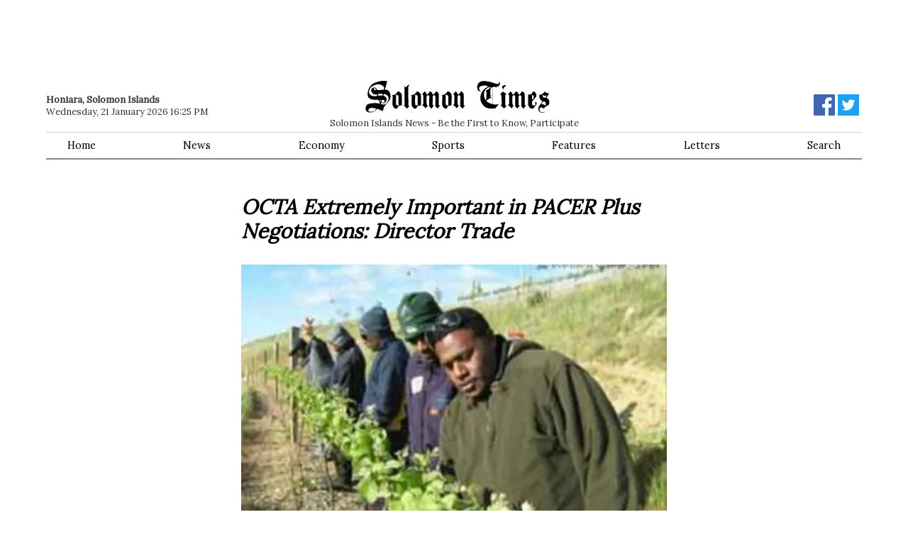

--- FILE ---
content_type: text/html; charset=utf-8
request_url: https://www.solomontimes.com/news/4033
body_size: 6171
content:
<!DOCTYPE html>
<html lang="en">
<head prefix="og: http://ogp.me/ns# fb: http://ogp.me/ns/fb# article: http://ogp.me/ns/article#">
    <meta name="viewport" content="width=device-width, initial-scale=1">
    <script async src="https://www.googletagmanager.com/gtag/js?id=UA-134128031-1"></script>
        <script>window.dataLayer = window.dataLayer || []; function gtag() { dataLayer.push(arguments); } gtag('js', new Date()); gtag('config', 'UA-134128031-1');</script>
    <title>OCTA Extremely Important in PACER Plus Negotiations: Director Trade - Solomon Times Online</title>
    
    
        <link href="https://d2t3awir4hhcxt.cloudfront.net/static/desktop/css/v8/sto-desktop.min.css" rel="stylesheet" />
        <link rel="apple-touch-icon" sizes="180x180" href="https://d2t3awir4hhcxt.cloudfront.net/static/desktop/favicon/v2/apple-touch-icon.png"><link rel="icon" type="image/png" sizes="32x32" href="https://d2t3awir4hhcxt.cloudfront.net/static/desktop/favicon/v2/favicon-32x32.png"><link rel="icon" type="image/png" sizes="16x16" href="https://d2t3awir4hhcxt.cloudfront.net/static/desktop/favicon/v2/favicon-16x16.png">
  
    
    <meta name="msapplication-TileColor" content="#da532c">
    <meta name="theme-color" content="#ffffff">
    <meta property="fb:app_id" content="168422329921952" />
        <meta property="og:url" content="https://www.solomontimes.com/news/octa-extremely-important-in-pacer-plus-negotiations-director-trade/4033" />
             <link rel="canonical" href="https://www.solomontimes.com/news/octa-extremely-important-in-pacer-plus-negotiations-director-trade/4033">
    <meta property="og:title" content="OCTA Extremely Important in PACER Plus Negotiations: Director Trade - Solomon Times Online" />
    <meta property="og:site_name" content="SolomonTimes.com">
    <style>        #topbanner {
            padding-top: 10px;
            padding-bottom: 84px;
        }
        #topbanner_left { float: left; width: 49.5%; max-height: 90px;
        }
        #topbanner_right {
            float: right;
            width: 49.5%;
            max-height: 90px;
        }
        #topbanner a img{ width: 100%; }
        #middlebanner{
            padding: 20px 0 0 0;
        }
        .middlebanner-half{
            width: 50%;
        }
        .middlebanner-half IMG{
            width: 100%;
        }
    </style>
    <link data-rh="true" rel="alternate" type="application/rss+xml" title="RSS" href="https://www.solomontimes.com/rss/latest-news.xml"/>
    

<meta property="og:image" content="https://d2t3awir4hhcxt.cloudfront.net/images/news/89952550-190a-4d3e-8596-5a03f0c8c414_big.webp"><meta property="og:image:secure_url" content="https://d2t3awir4hhcxt.cloudfront.net/images/news/89952550-190a-4d3e-8596-5a03f0c8c414_big.webp"><meta property="og:type" content="article" /><meta property="og:description" content="&quot;The office of the Chief Trade Advisor (OCTA) will be extremely important to us, not just during negotiations, but in helping us to get ready for PACER Plus,&quot; Director of Trade Heinz Vaekesa said after returning from a recent trip to Vanuatu.  "><meta http-equiv="description" name="description" content="&quot;The office of the Chief Trade Advisor (OCTA) will be extremely important to us, not just during negotiations, but in helping us to get ready for PACER Plus,&quot; Director of Trade Heinz Vaekesa said after returning from a recent trip to Vanuatu.  ">
</head>
<body id="body">
    <script type="text/javascript">
var supportsWebp = true; function loadCss(document, url) { var x = document.createElement("link"); var y = document.getElementsByTagName("style")[0]; x.rel = "stylesheet"; x.href = url; y.parentNode.insertBefore(x, y.nextSibling); } (function (d) { loadCss(d, "https://fonts.googleapis.com/css?family=Lora&display=swap"); })(document);
    </script><noscript> <link rel="stylesheet" href="https://fonts.googleapis.com/css?family=Lora&display=swap" /> </noscript>
    <div class="container">
                <div id="topbanner">
                    <div id="topbanner_left">
                        
        <script async src="https://pagead2.googlesyndication.com/pagead/js/adsbygoogle.js?client=ca-pub-8154412654941147" crossorigin="anonymous"></script>
        <ins class="adsbygoogle" style="display:inline-block;width:570px;height:90px" data-ad-client="ca-pub-8154412654941147" data-ad-slot="1410661076"></ins>
        <script>(adsbygoogle = window.adsbygoogle || []).push({});</script>

                    </div>
                    <div id="topbanner_right">
                        
        <script async src="https://pagead2.googlesyndication.com/pagead/js/adsbygoogle.js?client=ca-pub-8154412654941147" crossorigin="anonymous"></script>
        <ins class="adsbygoogle" style="display:inline-block;width:570px;height:90px" data-ad-client="ca-pub-8154412654941147" data-ad-slot="5405147338"></ins>
        <script>(adsbygoogle = window.adsbygoogle || []).push({});</script>

                    </div>
                </div>
        <nav>
            <div id="logo">
                <a href="/">
                    <svg id="logo-svg" enable-background="new 59.2 128.4 294.4 51.2" version="1.1" viewBox="59.2 128.4 294.4 51.2" xml:space="preserve" xmlns="http://www.w3.org/2000/svg"><path d="m196.8 150.7c-1.9-5.3-6.4-5.5-6.4-5.5s-1.8 2.5-2.9 3.6c-2.4 2.5-6.7 2.3-6.7 2.3s1.2 0.3 1.2 2.8c0 4.6-0.6 9.9-0.1 13.2 0.2 1.2 1.4 3.5 2.3 4.3 2.1 2.1 4.7 1.5 4.7 1.5s1.6-3 2.4-3.8c1.6-1.4 5.5-1.3 5.5-1.3s0.2-16.6 0-17.1zm-9.3 15.1c-0.3-2.9 0-15.3 0-15.3s3.9 0.8 4 2.4v15.2s-3.8-0.3-4-2.3zm19.1-15.8c-0.9-3.8-3.4-4.7-3.4-4.7-2.2 2.9-3.8 4.5-3.8 4.5s1.9 1.3 1.9 2c-0.1 2 0 13.2 0 13.2s-2.2 2.5-1.4 2.9c4.4 2.3 5.4 5.1 5.4 5.1s-0.1-2 3.5-4.7c0 0-1.6 0.1-2.1-2.7-0.7-3.7-0.1-15.6-0.1-15.6zm9.7 0c-1.4-4.7-4.7-4.7-4.7-4.7-2.1 5-5.1 5.2-5.1 5.2s-0.3 3.9 0 3c1.5-4.3 4.4-0.8 4.4-0.4-0.1 2-0.1 16.1-0.1 16.1-0.9-0.8 3.8 3.9 3.8 3.9s0.7-1.8 3.8-5.2c0 0-2.2-0.1-2.2-1.1 0.1-4.6 0.1-16.8 0.1-16.8zm-88.8-10.1c-0.9-3.8 2.8-5.3 2.8-5.3-5.2 0-6.4 4.5-6.4 4.5l-2.6-2.4s-0.2 25.2 0.3 28.5c0.5 3.2-2.1 2.4-1.4 2.9 3 2.2 5.4 5.1 5.4 5.1s0.1-1.4 3.7-4.2c0 0-1.6 0-1.6-1.5-0.1-8.3-0.7-20-0.2-27.6zm157.8-4.8s-6-0.2-7.3 2.4c-0.9 1.8 1.4 3.2 1.4 3.9-0.1 2-0.1 2.5 0.1 1.7 0.8-5.2 5.8-8 5.8-8zm-109 14.9c-1.4-4.7-4.7-4.7-4.7-4.7-2.1 5-5.1 5.2-5.1 5.2s-0.3 3.9 0 3c1.5-4.3 4.4-0.8 4.4-0.4-0.1 2-0.1 16.1-0.1 16.1-0.9-0.8 3.8 3.9 3.8 3.9s0.7-1.8 3.8-5.2c0 0-2.2-0.1-2.2-1.1 0-4.6 0.1-16.8 0.1-16.8zm-9.8 0c-1.4-4.7-4.7-4.7-4.7-4.7-2.1 5-5.1 5.2-5.1 5.2s-0.3 3.9 0 3c1.5-4.3 4.4-0.8 4.4-0.4-0.1 2-0.1 16.1-0.1 16.1-0.9-0.8 3.8 3.9 3.8 3.9s0.7-1.8 3.8-5.2c0 0-2.2-0.1-2.2-1.1 0.1-4.6 0.1-16.8 0.1-16.8zm137.8 0c-1.4-4.7-4.7-4.7-4.7-4.7-2.1 5-5.1 5.2-5.1 5.2s-0.3 3.9 0 3c1.5-4.3 4.4-0.8 4.4-0.4-0.1 2-0.1 16.1-0.1 16.1-0.9-0.8 3.8 3.9 3.8 3.9s0.7-1.8 3.8-5.2c0 0-2.2-0.1-2.2-1.1 0.1-4.6 0.1-16.8 0.1-16.8zm9.9 0c-1.4-4.7-4.7-4.7-4.7-4.7-2.1 5-5.1 5.2-5.1 5.2s-0.3 3.9 0 3c1.5-4.3 4.4-0.8 4.4-0.4-0.1 2-0.1 16.1-0.1 16.1-0.9-0.8 3.8 3.9 3.8 3.9s0.7-1.8 3.8-5.2c0 0-2.2-0.1-2.2-1.1 0-4.6 0.1-16.8 0.1-16.8zm-157.3 0.1c-0.9-3.8-3.4-4.7-3.4-4.7-2.2 2.9-3.8 4.5-3.8 4.5s1.9 1.3 1.9 2c-0.1 2 0 13.2 0 13.2s-2.2 2.5-1.4 2.9c4.4 2.3 5.4 5.1 5.4 5.1s-0.1-2 3.5-4.7c0 0-1.6 0.1-2.1-2.7-0.8-3.7-0.1-15.6-0.1-15.6zm137.7 0c-0.9-3.8-3.4-4.7-3.4-4.7-2.2 2.9-3.8 4.5-3.8 4.5s1.9 1.3 1.9 2c-0.1 2 0 13.2 0 13.2s-2.2 2.5-1.4 2.9c4.4 2.3 5.3 5.1 5.3 5.1s-0.1-2 3.5-4.7c0 0-1.6 0.1-2.1-2.7-0.7-3.7 0-15.6 0-15.6zm-9.8-0.8l-6.2-3.8c-2.2 2.9-3.8 4.5-3.8 4.5s1.9 1.3 1.9 2c-0.1 2 0.8 10.8 0.6 13.3-0.1 1.2-1.4 3.1-1.4 3.1 4.4 2.5 4.7 4.7 4.7 4.7s1.2-1.4 4.3-4l-1.9-1.9-0.1-16.4 1.9-1.5zm-137.1 1.5c-1.9-5.3-6.4-5.5-6.4-5.5s-1.8 2.5-2.9 3.6c-2.4 2.5-6.7 2.3-6.7 2.3s1.2 0.3 1.2 2.8c0 4.6-0.6 9.9-0.1 13.2 0.2 1.2 1.4 3.5 2.3 4.3 2.1 2.1 4.7 1.5 4.7 1.5s1.6-3 2.4-3.8c1.6-1.4 5.5-1.3 5.5-1.3s0.1-16.6 0-17.1zm-5.4 17.3s-3.8-0.2-3.9-2.2c-0.3-2.9 0-15.3 0-15.3s3.9 0.8 4 2.4c0 1.2-0.1 15.1-0.1 15.1zm-25.2-17.3c-1.9-5.3-6.4-5.5-6.4-5.5s-1.8 2.5-2.9 3.6c-2.4 2.5-6.7 2.3-6.7 2.3s1.2 0.3 1.2 2.8c0 4.6-0.6 9.9-0.1 13.2 0.2 1.2 1.4 3.5 2.3 4.3 2.1 2.1 4.7 1.5 4.7 1.5s1.6-3 2.4-3.8c1.6-1.4 5.5-1.3 5.5-1.3s0.1-16.6 0-17.1zm-5.4 17.3s-3.8-0.2-3.9-2.2c-0.3-2.9 0-15.3 0-15.3s3.9 0.8 4 2.4c0 1.2-0.1 15.1-0.1 15.1zm-13.7-20.2c-2.4-6.3-8.2-5.3-8.2-5.3l3.7-13.2s-5.2-3.3-18.8 1.7c-12.9 4.8-12.6 19-12.6 19s-0.5 7.4 8.6 8.4c4.5 0.5 8.8 0.1 8.9 0.6 0.4 2.9 2.4 3.7 2.4 3.7l-0.8 2.1s-8.1-2.3-18.2 0.7c-4.4 1.3-5.8 10.6-1.1 12.6 1.5 0.6 1.1 1.4 8.7 0.4 1.9-0.2 7.1-5.5 7.1-5.5l8.9 3.8 1.6-5.9s3-4.6 5.8-7.7c4.1-4.2 6.6-8.5 4-15.4zm-25.4 29.2c-1.7 1-6.2 1-7.6 0.6-2.7-0.7-1.2-3.4-1.2-3.4s1-3.1 6.4-2.5c1.8 0.2 5.9 1.2 5.9 1.2s-2.4 3.4-3.5 4.1zm-0.6-37.9c-3.6 0-4.5 4.4-4.2 5.3 2.5 7.5 9.7 5.7 9.7 5.7l-0.1 2.3c-11.1 2.6-13.1-4.8-13.1-5.4-0.1-10.7 11.8-12.9 13.7-13.1 2.5-0.2 6 0.2 9.4 3.2 2.5 2.3 0.8 5.3 0.8 5.3s-5.1 0.9-10.4 0.6c-1.2-0.1-1.3-2.2-1.9-2.8-1.2-1.3-2.2-1.1-3.9-1.1zm3.6 3.6s-1.5 0.5-2.8-0.2c-1.1-0.6-0.7-2.1-0.7-2.1s1.1-0.6 2.4 0.1c1.4 0.9 1.1 2.2 1.1 2.2zm3.5 9.7l-0.1-3 0.8-0.2h6.9l-0.9 2.8c-1.9-0.1-1.8-0.2-4.3-0.1-2.1-0.1-2.4 0.5-2.4 0.5zm9 6.5s1.6 1 1.3 2.2c-0.5 2.2-1.8 2.1-2.8 2.2-0.7 0.1-2.7-0.7-2.7-0.7l1.2-3.6h3zm-6.3 1.6c-0.8-1-0.7-1.6-0.7-1.6h2.5l-0.8 2.8c0.1 0 0 0-1-1.2zm13.5-1.4c-1.2 2.7-2.5 5.7-5.3 6.9-2.2 1-6.8-0.6-6.8-0.6l0.5-1.7s2.2 0.7 4.4 0.4c2-0.3 4-3.1 4.2-3.9 1.3-5.8-3.1-7.3-3.1-7.3l-2-0.8 1-2.5s2.3-0.2 4.4 1.2c2.3 1.4 4.4 4.6 2.7 8.3zm237.6-8.4c-1.5-5.3-5-5.5-5-5.5s-1.5 2.4-2.7 3.8c-1.6 1.9-5.5 1.2-5.5 1.2v16.9s1.4 3.2 2.1 4c1.8 2.1 5.9 1.8 5.9 1.8s2.1-2.9 3.2-3.9c1.8-1.7 2.3-3.8 2.3-3.8s0.3-1.8-1.1-2.8c-0.2-0.2-1.2-0.1-1.4 0.7-0.1 0.6 1 2.4 0.9 2.9-0.1 0.8-1.9 2.2-2.4 2.1-3-0.4-3.4-2.2-3.4-2.5 0-0.4-0.1-3.6 0-4 0.1-0.6 6.1-7.1 6.2-7.4 0.8-1.8 0.9-3.3 0.9-3.5zm-5.7 6.7l-1.4 1.3 0.1-8s1.8 0 2.9 3.5c0.4 1.2-1.6 3.2-1.6 3.2zm26.2 3.2c-0.9-4.3-4.9-5-4.9-5l2.1-2.9 0.3 0.2s-0.2-0.2 0-0.5c0.8-1.7 2.7-4.3 2.5-4.3-6.4 0.4-6.8-3-6.8-3-1.3 1.5-1.8 2.3-3.1 3.4-3 2.5-5.8 2.1-5.8 2.1s-1.1 8.3 4.6 10c0.5 0.1 0.7 0.2 0.7 0.2l-4 5.5s-2.8 2.7-3.1 6.6c-0.2 2.8 1.8 5.9 4.8 6.4 2.2 0.4 6.4-0.3 7.6-2.8-0.6 1-2.5 2.8-7.8 1.9-1.1-0.2-2.7-2-2.7-4.2 0-0.6 0.4-2.9 2.6-3.3 1.6-0.3 4 1.9 4 1.9s0.4-0.4 0.6-0.6c2.1-2.3 4.3-4 7.4-5 0.2 0 1.8-2.8 1-6.6zm-10.6-9.9s0.9 0.7 2.5 1.3c1.4 0.5 1.8 0.2 2.5 0 0.5-0.1 1.5 0.3 1.5 0.3l-2.6 3.3s-1.9-0.4-2.6-0.9c-1.5-1-1.3-4-1.3-4zm5 17.4s-2.8-2-4.7-2.3c-1.2-0.2-2.7 0.3-2.7 0.3l3.8-4.9s1 0 1.9 0.5c2.4 1.4 1.6 2.4 1.8 3.4 0.2 0.5-0.1 3-0.1 3zm-79.2-29.8c1.2 0.1 3.8-1.5 4.9-2.9 2-2.5 0.4-5 0.4-5l-1.6-0.2 0.4 0.6c1.1 1.9-1.3 2.5-1.4 2.5-2.7 0.1-5.1-0.9-5.3-1-6.9-2.4-6.7-2.2-11.5-3.1-9.9-1.8-12.5 1-13.9 2.3-3.8 3.6-2.6 9.1-2 10.9 1.2 3.4 4.6 2.6 4.6 2.6l0.8-0.1-1-0.5s-1.8-0.8-1.9-3c-0.1-3.9 1.7-4.2 3-4.7 2.6-0.9 7.2-1 7.2-1s3.9 1.6 4.4 1.6l0.7 0.1s-1.9 0.7-2.5 1c-12.9 6.8-10.7 19.3-10.7 19.3s-0.5 5.5 6.4 11.9c5.1 4.7 17.5 2.9 17.5 2.9s1.3-2.1 4.7-5.9c1-1.1 1.3-1.3 1.3-1.3s-3.3 1.5-7.8 0.9c-0.3 0-2.5-0.5-2.5-0.5v-27.5c0.2 0 2.1-0.4 5.8 0.1zm-17 20.5s-3.1-2.2-2.7-9.9c0.1-1.8 0.4-7.5 8.4-10.5 0.6-0.2 2.1 0 2.1 0s-2.3 3.2-6.3 4.7c-0.4 0.2-1.4 0.5-1.4 0.5s0.5 0.4 0.6 0.8c0.8 2.4 0.4 4.6 0.5 5.7l-0.4 9-0.8-0.3zm10.9 6.7s-5-0.8-9-4c-0.3-0.2-1-0.8-1-0.8s0.9-1.2 1.3-1.5c1.8-1.3 4.9-3.2 4.9-3.2h3.8v9.5zm0-10.1h-3l-0.3-3.1h3.3v3.1zm0-3.6h-3.5v-8.4s0.3-2.3 0.6-3c0.7-1.5 2.8-2 2.8-2v13.4z" fill="#000" /> </svg>
                </a>
                <span class="sm-hide">Solomon Islands News - Be the First to Know, Participate</span>
            </div>
            <div class="datebar"><strong>Honiara, Solomon Islands</strong><br />Wednesday, 21 January 2026 16:25 PM</div>
            <div class="socialbar">
                <a href="https://www.facebook.com/solomontimes" target="_blank"><svg id="logo-fb" viewBox="0 0 72 72" xmlns="http://www.w3.org/2000/svg"><path fill="#4267b2" d="M68,0H4A4,4,0,0,0,0,4V68a4,4,0,0,0,4,4H38.46V44.16H29.11V33.26h9.35v-8c0-9.3,5.68-14.37,14-14.37a77.46,77.46,0,0,1,8.38.43V21H55.1c-4.51,0-5.39,2.15-5.39,5.3v6.94H60.5l-1.4,10.9H49.71V72H68a4,4,0,0,0,4-4V4A4,4,0,0,0,68,0Z" /><path id="f" fill="#fff" d="M49.71,72V44.16H59.1l1.4-10.9H49.71V26.32c0-3.15.88-5.3,5.39-5.3h5.72V11.3a77.46,77.46,0,0,0-8.38-.43c-8.3,0-14,5.07-14,14.37v8H29.11v10.9h9.35V72Z" /></svg></a>
                <a href="https://twitter.com/SolomonTimes" target="_blank"><svg xmlns="http://www.w3.org/2000/svg" viewBox="0 0 400 400"><title>Twitter_Logo_White-on-Blue</title><g id="Dark_Blue" data-name="Dark Blue"><rect class="cls-1" width="400" height="400" /></g><g id="Logo_FIXED" data-name="Logo — FIXED"><path class="cls-2" d="M153.62,301.59c94.34,0,145.94-78.16,145.94-145.94,0-2.22,0-4.43-.15-6.63A104.36,104.36,0,0,0,325,122.47a102.38,102.38,0,0,1-29.46,8.07,51.47,51.47,0,0,0,22.55-28.37,102.79,102.79,0,0,1-32.57,12.45,51.34,51.34,0,0,0-87.41,46.78A145.62,145.62,0,0,1,92.4,107.81a51.33,51.33,0,0,0,15.88,68.47A50.91,50.91,0,0,1,85,169.86c0,.21,0,.43,0,.65a51.31,51.31,0,0,0,41.15,50.28,51.21,51.21,0,0,1-23.16.88,51.35,51.35,0,0,0,47.92,35.62,102.92,102.92,0,0,1-63.7,22A104.41,104.41,0,0,1,75,278.55a145.21,145.21,0,0,0,78.62,23" /><rect class="cls-3" width="400" height="400" /></g></svg></a>
            </div>
            <div id="menu">
                <ul>
                    <li><a href="/">Home</a></li>
                    <li><a href="/news/latest">News</a></li>
                    <li><a href="/news/economy">Economy</a></li>
                    <li><a href="/news/sports">Sports</a></li>
                    <li><a href="/features">Features</a></li>
                    <li><a href="/letters">Letters</a></li>
                    <li><a href="/search">Search</a> </li>
                </ul>
            </div>
        </nav>
        <section class="article-container" data-type="news" data-id="4033" itemScope itemType="http://schema.org/NewsArticle" itemref="publisher">
    <div class="sm-pad">
        <h1 itemProp="headline">OCTA Extremely Important in PACER Plus Negotiations: Director Trade</h1>
            <img itemprop="image" src="https://d2t3awir4hhcxt.cloudfront.net/images/news/89952550-190a-4d3e-8596-5a03f0c8c414_big.webp" alt="Australia and New Zealand have indicated that they will consider allowing the Pacific greater access to their labour markets." />
            <div class="image-caption">Australia and New Zealand have indicated that they will consider allowing the Pacific greater access to their labour markets.</div>
                <div class="image-source">Source: STO Archives</div>

        <div class="article-timestamp">
         <div class="article-social">
            Share
            <a target="_blank" href="https://www.facebook.com/sharer/sharer.php?u=https%3A%2F%2Fwww.solomontimes.com%2Fnews%2Focta-extremely-important-in-pacer-plus-negotiations-director-trade%2F4033" class="fb">
                <svg viewBox="8 4 75 75" xmlns="http://www.w3.org/2000/svg"><path id="f" d="M49.71,72V44.16H59.1l1.4-10.9H49.71V26.32c0-3.15.88-5.3,5.39-5.3h5.72V11.3a77.46,77.46,0,0,0-8.38-.43c-8.3,0-14,5.07-14,14.37v8H29.11v10.9h9.35V72Z" /></svg>
            </a>
            <a target="_blank" href="https://twitter.com/intent/tweet?text=SolomonTimes.com%3A&#x2B;OCTA&#x2B;Extremely&#x2B;Important&#x2B;in&#x2B;PACER&#x2B;Plus&#x2B;Negotiations%3A&#x2B;Director&#x2B;Trade&url=https%3A%2F%2Fwww.solomontimes.com%2Fnews%2Focta-extremely-important-in-pacer-plus-negotiations-director-trade%2F4033" class="tw">
                <svg viewBox="40 50 300 300" xmlns="http://www.w3.org/2000/svg">
                    <path  d="M153.62,301.59c94.34,0,145.94-78.16,145.94-145.94,0-2.22,0-4.43-.15-6.63A104.36,104.36,0,0,0,325,122.47a102.38,102.38,0,0,1-29.46,8.07,51.47,51.47,0,0,0,22.55-28.37,102.79,102.79,0,0,1-32.57,12.45,51.34,51.34,0,0,0-87.41,46.78A145.62,145.62,0,0,1,92.4,107.81a51.33,51.33,0,0,0,15.88,68.47A50.91,50.91,0,0,1,85,169.86c0,.21,0,.43,0,.65a51.31,51.31,0,0,0,41.15,50.28,51.21,51.21,0,0,1-23.16.88,51.35,51.35,0,0,0,47.92,35.62,102.92,102.92,0,0,1-63.7,22A104.41,104.41,0,0,1,75,278.55a145.21,145.21,0,0,0,78.62,23" />
                </svg>
            </a>
            <a target="_blank" href="mailto:?subject=SolomonTimes.com%3A&#x2B;OCTA&#x2B;Extremely&#x2B;Important&#x2B;in&#x2B;PACER&#x2B;Plus&#x2B;Negotiations%3A&#x2B;Director&#x2B;Trade&body=From&#x2B;Solomon&#x2B;Times&#x2B;Online%3A%0A%0AOCTA&#x2B;Extremely&#x2B;Important&#x2B;in&#x2B;PACER&#x2B;Plus&#x2B;Negotiations%3A&#x2B;Director&#x2B;Trade%0A%0A%22The&#x2B;office&#x2B;of&#x2B;the&#x2B;Chief&#x2B;Trade&#x2B;Advisor&#x2B;(OCTA)&#x2B;will&#x2B;be&#x2B;extremely&#x2B;important&#x2B;to&#x2B;us%2C&#x2B;not&#x2B;just&#x2B;during&#x2B;negotiations%2C&#x2B;but&#x2B;in&#x2B;helping&#x2B;us&#x2B;to&#x2B;get&#x2B;ready&#x2B;for&#x2B;PACER&#x2B;Plus%2C%22&#x2B;Director&#x2B;of&#x2B;Trade&#x2B;Heinz&#x2B;Vaekesa&#x2B;said&#x2B;after&#x2B;returning&#x2B;from&#x2B;a&#x2B;recent&#x2B;trip&#x2B;to&#x2B;Vanuatu.&#x2B;&#x2B;%0A%0Ahttps%3A%2F%2Fwww.solomontimes.com%2Fnews%2Focta-extremely-important-in-pacer-plus-negotiations-director-trade%2F4033" class="ml" >
                <svg viewBox="-20 -22 580 580" xmlns="http://www.w3.org/2000/svg">
                   <path d="M467,61H45C20.218,61,0,81.196,0,106v300c0,24.72,20.128,45,45,45h422c24.72,0,45-20.128,45-45V106
			C512,81.28,491.872,61,467,61z M460.786,91L256.954,294.833L51.359,91H460.786z M30,399.788V112.069l144.479,143.24L30,399.788z
			 M51.213,421l144.57-144.57l50.657,50.222c5.864,5.814,15.327,5.795,21.167-0.046L317,277.213L460.787,421H51.213z M482,399.787
			L338.213,256L482,112.212V399.787z"/>
                </svg>
            </a>           
        </div>
        <span itemprop="datePublished" datetime="2009-05-24T23:43:30">
        Monday, 25 May 2009 10:43 AM</span></div>
        
        <div class="article-body" itemProp="articleBody"> <p>&quot;The office of the Chief Trade Advisor (OCTA) will be extremely important to us, not just during negotiations, but in helping us to get ready for PACER Plus,&quot; Director of Trade Heinz Vaekesa said after returning from a recent trip to Vanuatu.  </p> Representatives of the Solomon Islands Government (SIG) met with officials from Australia, New Zealand, and other Pacific island countries in Port Vila last week to discuss a possible free trade agreement between the countries, known as 'PACER Plus'. <br /><br />"A free-trade agreement with Australia and New Zealand could bring real benefits," said Heinz Vaekesa. "For instance, Australia and New Zealand have indicated that they will consider allowing the Pacific greater access to their labour markets. This could mean better-paid jobs for Solomon Islanders, as we have seen under the RSE scheme.  Under the RSE scheme, hundreds of Solomon Islanders travel to New Zealand each year to work on farms and in orchards for up to seven months."<br /><br />"If PACER Plus is going to be successful, we need to involve a wide range of people and organizations from the outset, so that the agreement - if we sign one - reflects the needs and views of the country.  We want to start with detailed consultations here in Honiara, but we'll need support from an OCTA to do that," said Mr Vaekesa.<br /><br />Australia has stated that it would like to launch negotiations as early as August this year. Pacific island countries have proposed that national consultations be held in each country before negotiations start.  <br /><br />However, given capacity constraints in most Pacific island countries, such consultations would need support from a regional organization. Australia and New Zealand have offered limited funding, but have demanded that the OCTA office not receive further funding from any other donors.<br /><br />The OCTA was designed to meet this need, but Australia and New Zealand have refused to fund the full office, so that there would not be enough staff to support national consultations - only to give advice during later negotiations. <br /><br />"Every country has limited funds," acknowledged Vaekesa. "That includes Australia and New Zealand.  We understand why they cannot provide all of the support that we need.  However, we do not understand why they will not allow us to receive it from other donors. That is the reason that we will need to accept support from other donors.  We have spoken to several agencies who understand the constraints we face and have shown interest in supporting us.  Why won't Australia and New Zealand let them? We hope that Australia and New Zealand will support this idea rather than opposing it."<br /><br />However, the two sides remain divided on several crucial details, including the design and funding of an organization to support and advise the Pacific island countries during the negotiations.  <br /><br /><br /></div>
        <div class="tags">
            <h4>Related</h4><a href="/news/latest">News</a><a href="/news/economy">Economy</a>
        </div>
        <div class="article-social">
            Share
            <a target="_blank" href="https://www.facebook.com/sharer/sharer.php?u=https%3A%2F%2Fwww.solomontimes.com%2Fnews%2Focta-extremely-important-in-pacer-plus-negotiations-director-trade%2F4033" class="fb">
                <svg viewBox="8 4 75 75" xmlns="http://www.w3.org/2000/svg"><path id="f" d="M49.71,72V44.16H59.1l1.4-10.9H49.71V26.32c0-3.15.88-5.3,5.39-5.3h5.72V11.3a77.46,77.46,0,0,0-8.38-.43c-8.3,0-14,5.07-14,14.37v8H29.11v10.9h9.35V72Z" /></svg>
            </a>
            <a target="_blank" href="https://twitter.com/intent/tweet?text=SolomonTimes.com%3A&#x2B;OCTA&#x2B;Extremely&#x2B;Important&#x2B;in&#x2B;PACER&#x2B;Plus&#x2B;Negotiations%3A&#x2B;Director&#x2B;Trade&url=https%3A%2F%2Fwww.solomontimes.com%2Fnews%2Focta-extremely-important-in-pacer-plus-negotiations-director-trade%2F4033" class="tw">
                <svg viewBox="40 50 300 300" xmlns="http://www.w3.org/2000/svg">
                    <path  d="M153.62,301.59c94.34,0,145.94-78.16,145.94-145.94,0-2.22,0-4.43-.15-6.63A104.36,104.36,0,0,0,325,122.47a102.38,102.38,0,0,1-29.46,8.07,51.47,51.47,0,0,0,22.55-28.37,102.79,102.79,0,0,1-32.57,12.45,51.34,51.34,0,0,0-87.41,46.78A145.62,145.62,0,0,1,92.4,107.81a51.33,51.33,0,0,0,15.88,68.47A50.91,50.91,0,0,1,85,169.86c0,.21,0,.43,0,.65a51.31,51.31,0,0,0,41.15,50.28,51.21,51.21,0,0,1-23.16.88,51.35,51.35,0,0,0,47.92,35.62,102.92,102.92,0,0,1-63.7,22A104.41,104.41,0,0,1,75,278.55a145.21,145.21,0,0,0,78.62,23" />
                </svg>
            </a>
            <a target="_blank" href="mailto:?subject=SolomonTimes.com%3A&#x2B;OCTA&#x2B;Extremely&#x2B;Important&#x2B;in&#x2B;PACER&#x2B;Plus&#x2B;Negotiations%3A&#x2B;Director&#x2B;Trade&body=From&#x2B;Solomon&#x2B;Times&#x2B;Online%3A%0A%0AOCTA&#x2B;Extremely&#x2B;Important&#x2B;in&#x2B;PACER&#x2B;Plus&#x2B;Negotiations%3A&#x2B;Director&#x2B;Trade%0A%0A%22The&#x2B;office&#x2B;of&#x2B;the&#x2B;Chief&#x2B;Trade&#x2B;Advisor&#x2B;(OCTA)&#x2B;will&#x2B;be&#x2B;extremely&#x2B;important&#x2B;to&#x2B;us%2C&#x2B;not&#x2B;just&#x2B;during&#x2B;negotiations%2C&#x2B;but&#x2B;in&#x2B;helping&#x2B;us&#x2B;to&#x2B;get&#x2B;ready&#x2B;for&#x2B;PACER&#x2B;Plus%2C%22&#x2B;Director&#x2B;of&#x2B;Trade&#x2B;Heinz&#x2B;Vaekesa&#x2B;said&#x2B;after&#x2B;returning&#x2B;from&#x2B;a&#x2B;recent&#x2B;trip&#x2B;to&#x2B;Vanuatu.&#x2B;&#x2B;%0A%0Ahttps%3A%2F%2Fwww.solomontimes.com%2Fnews%2Focta-extremely-important-in-pacer-plus-negotiations-director-trade%2F4033" class="ml" >
                <svg viewBox="-20 -22 580 580" xmlns="http://www.w3.org/2000/svg">
                   <path d="M467,61H45C20.218,61,0,81.196,0,106v300c0,24.72,20.128,45,45,45h422c24.72,0,45-20.128,45-45V106
			C512,81.28,491.872,61,467,61z M460.786,91L256.954,294.833L51.359,91H460.786z M30,399.788V112.069l144.479,143.24L30,399.788z
			 M51.213,421l144.57-144.57l50.657,50.222c5.864,5.814,15.327,5.795,21.167-0.046L317,277.213L460.787,421H51.213z M482,399.787
			L338.213,256L482,112.212V399.787z"/>
                </svg>
            </a>           
        </div>
        <h3>What do you think? Any Comments?</h3>
        <p>
            Comment here or write your own <a href="/lettereditor">Letter to the Editor</a>.
        </p>
        <div class="article-disclaimer">Disclaimer: Solomon Times Online may edit or delete your comment and cannot guarantee that all submissions will be published or remain online. The comments expressed on these page are those of the authors and do not necessarily reflect the official policy or position of Solomon Times Online.</div>
        <div id="fb-root">
            <div class="fb-comments" data-href="https://www.solomontimes.com/news/4033" data-numposts="5" data-width="100%"></div>
        </div>
        <meta itemprop="genre" content="News" /><meta itemprop="dateModified" content="2009-05-24T23:43:30" /><meta itemprop="mainEntityOfPage" content="https://www.solomontimes.com/news/octa-extremely-important-in-pacer-plus-negotiations-director-trade/4033" />
    </div>
</section>
<section>
    <div class="articles-list">
        <div class="sm-pad" id="reference-content"></div>
    </div>
</section>

    </div>
    <footer>
        <div class="container">
            <div id="footer-inner">
                <div id="logo-footer">
                    <a href="/">
                        <svg id="logo-footer-svg" enable-background="new 59.2 128.4 294.4 51.2" version="1.1" viewBox="59.2 128.4 294.4 51.2" xml:space="preserve" xmlns="http://www.w3.org/2000/svg"><path d="m196.8 150.7c-1.9-5.3-6.4-5.5-6.4-5.5s-1.8 2.5-2.9 3.6c-2.4 2.5-6.7 2.3-6.7 2.3s1.2 0.3 1.2 2.8c0 4.6-0.6 9.9-0.1 13.2 0.2 1.2 1.4 3.5 2.3 4.3 2.1 2.1 4.7 1.5 4.7 1.5s1.6-3 2.4-3.8c1.6-1.4 5.5-1.3 5.5-1.3s0.2-16.6 0-17.1zm-9.3 15.1c-0.3-2.9 0-15.3 0-15.3s3.9 0.8 4 2.4v15.2s-3.8-0.3-4-2.3zm19.1-15.8c-0.9-3.8-3.4-4.7-3.4-4.7-2.2 2.9-3.8 4.5-3.8 4.5s1.9 1.3 1.9 2c-0.1 2 0 13.2 0 13.2s-2.2 2.5-1.4 2.9c4.4 2.3 5.4 5.1 5.4 5.1s-0.1-2 3.5-4.7c0 0-1.6 0.1-2.1-2.7-0.7-3.7-0.1-15.6-0.1-15.6zm9.7 0c-1.4-4.7-4.7-4.7-4.7-4.7-2.1 5-5.1 5.2-5.1 5.2s-0.3 3.9 0 3c1.5-4.3 4.4-0.8 4.4-0.4-0.1 2-0.1 16.1-0.1 16.1-0.9-0.8 3.8 3.9 3.8 3.9s0.7-1.8 3.8-5.2c0 0-2.2-0.1-2.2-1.1 0.1-4.6 0.1-16.8 0.1-16.8zm-88.8-10.1c-0.9-3.8 2.8-5.3 2.8-5.3-5.2 0-6.4 4.5-6.4 4.5l-2.6-2.4s-0.2 25.2 0.3 28.5c0.5 3.2-2.1 2.4-1.4 2.9 3 2.2 5.4 5.1 5.4 5.1s0.1-1.4 3.7-4.2c0 0-1.6 0-1.6-1.5-0.1-8.3-0.7-20-0.2-27.6zm157.8-4.8s-6-0.2-7.3 2.4c-0.9 1.8 1.4 3.2 1.4 3.9-0.1 2-0.1 2.5 0.1 1.7 0.8-5.2 5.8-8 5.8-8zm-109 14.9c-1.4-4.7-4.7-4.7-4.7-4.7-2.1 5-5.1 5.2-5.1 5.2s-0.3 3.9 0 3c1.5-4.3 4.4-0.8 4.4-0.4-0.1 2-0.1 16.1-0.1 16.1-0.9-0.8 3.8 3.9 3.8 3.9s0.7-1.8 3.8-5.2c0 0-2.2-0.1-2.2-1.1 0-4.6 0.1-16.8 0.1-16.8zm-9.8 0c-1.4-4.7-4.7-4.7-4.7-4.7-2.1 5-5.1 5.2-5.1 5.2s-0.3 3.9 0 3c1.5-4.3 4.4-0.8 4.4-0.4-0.1 2-0.1 16.1-0.1 16.1-0.9-0.8 3.8 3.9 3.8 3.9s0.7-1.8 3.8-5.2c0 0-2.2-0.1-2.2-1.1 0.1-4.6 0.1-16.8 0.1-16.8zm137.8 0c-1.4-4.7-4.7-4.7-4.7-4.7-2.1 5-5.1 5.2-5.1 5.2s-0.3 3.9 0 3c1.5-4.3 4.4-0.8 4.4-0.4-0.1 2-0.1 16.1-0.1 16.1-0.9-0.8 3.8 3.9 3.8 3.9s0.7-1.8 3.8-5.2c0 0-2.2-0.1-2.2-1.1 0.1-4.6 0.1-16.8 0.1-16.8zm9.9 0c-1.4-4.7-4.7-4.7-4.7-4.7-2.1 5-5.1 5.2-5.1 5.2s-0.3 3.9 0 3c1.5-4.3 4.4-0.8 4.4-0.4-0.1 2-0.1 16.1-0.1 16.1-0.9-0.8 3.8 3.9 3.8 3.9s0.7-1.8 3.8-5.2c0 0-2.2-0.1-2.2-1.1 0-4.6 0.1-16.8 0.1-16.8zm-157.3 0.1c-0.9-3.8-3.4-4.7-3.4-4.7-2.2 2.9-3.8 4.5-3.8 4.5s1.9 1.3 1.9 2c-0.1 2 0 13.2 0 13.2s-2.2 2.5-1.4 2.9c4.4 2.3 5.4 5.1 5.4 5.1s-0.1-2 3.5-4.7c0 0-1.6 0.1-2.1-2.7-0.8-3.7-0.1-15.6-0.1-15.6zm137.7 0c-0.9-3.8-3.4-4.7-3.4-4.7-2.2 2.9-3.8 4.5-3.8 4.5s1.9 1.3 1.9 2c-0.1 2 0 13.2 0 13.2s-2.2 2.5-1.4 2.9c4.4 2.3 5.3 5.1 5.3 5.1s-0.1-2 3.5-4.7c0 0-1.6 0.1-2.1-2.7-0.7-3.7 0-15.6 0-15.6zm-9.8-0.8l-6.2-3.8c-2.2 2.9-3.8 4.5-3.8 4.5s1.9 1.3 1.9 2c-0.1 2 0.8 10.8 0.6 13.3-0.1 1.2-1.4 3.1-1.4 3.1 4.4 2.5 4.7 4.7 4.7 4.7s1.2-1.4 4.3-4l-1.9-1.9-0.1-16.4 1.9-1.5zm-137.1 1.5c-1.9-5.3-6.4-5.5-6.4-5.5s-1.8 2.5-2.9 3.6c-2.4 2.5-6.7 2.3-6.7 2.3s1.2 0.3 1.2 2.8c0 4.6-0.6 9.9-0.1 13.2 0.2 1.2 1.4 3.5 2.3 4.3 2.1 2.1 4.7 1.5 4.7 1.5s1.6-3 2.4-3.8c1.6-1.4 5.5-1.3 5.5-1.3s0.1-16.6 0-17.1zm-5.4 17.3s-3.8-0.2-3.9-2.2c-0.3-2.9 0-15.3 0-15.3s3.9 0.8 4 2.4c0 1.2-0.1 15.1-0.1 15.1zm-25.2-17.3c-1.9-5.3-6.4-5.5-6.4-5.5s-1.8 2.5-2.9 3.6c-2.4 2.5-6.7 2.3-6.7 2.3s1.2 0.3 1.2 2.8c0 4.6-0.6 9.9-0.1 13.2 0.2 1.2 1.4 3.5 2.3 4.3 2.1 2.1 4.7 1.5 4.7 1.5s1.6-3 2.4-3.8c1.6-1.4 5.5-1.3 5.5-1.3s0.1-16.6 0-17.1zm-5.4 17.3s-3.8-0.2-3.9-2.2c-0.3-2.9 0-15.3 0-15.3s3.9 0.8 4 2.4c0 1.2-0.1 15.1-0.1 15.1zm-13.7-20.2c-2.4-6.3-8.2-5.3-8.2-5.3l3.7-13.2s-5.2-3.3-18.8 1.7c-12.9 4.8-12.6 19-12.6 19s-0.5 7.4 8.6 8.4c4.5 0.5 8.8 0.1 8.9 0.6 0.4 2.9 2.4 3.7 2.4 3.7l-0.8 2.1s-8.1-2.3-18.2 0.7c-4.4 1.3-5.8 10.6-1.1 12.6 1.5 0.6 1.1 1.4 8.7 0.4 1.9-0.2 7.1-5.5 7.1-5.5l8.9 3.8 1.6-5.9s3-4.6 5.8-7.7c4.1-4.2 6.6-8.5 4-15.4zm-25.4 29.2c-1.7 1-6.2 1-7.6 0.6-2.7-0.7-1.2-3.4-1.2-3.4s1-3.1 6.4-2.5c1.8 0.2 5.9 1.2 5.9 1.2s-2.4 3.4-3.5 4.1zm-0.6-37.9c-3.6 0-4.5 4.4-4.2 5.3 2.5 7.5 9.7 5.7 9.7 5.7l-0.1 2.3c-11.1 2.6-13.1-4.8-13.1-5.4-0.1-10.7 11.8-12.9 13.7-13.1 2.5-0.2 6 0.2 9.4 3.2 2.5 2.3 0.8 5.3 0.8 5.3s-5.1 0.9-10.4 0.6c-1.2-0.1-1.3-2.2-1.9-2.8-1.2-1.3-2.2-1.1-3.9-1.1zm3.6 3.6s-1.5 0.5-2.8-0.2c-1.1-0.6-0.7-2.1-0.7-2.1s1.1-0.6 2.4 0.1c1.4 0.9 1.1 2.2 1.1 2.2zm3.5 9.7l-0.1-3 0.8-0.2h6.9l-0.9 2.8c-1.9-0.1-1.8-0.2-4.3-0.1-2.1-0.1-2.4 0.5-2.4 0.5zm9 6.5s1.6 1 1.3 2.2c-0.5 2.2-1.8 2.1-2.8 2.2-0.7 0.1-2.7-0.7-2.7-0.7l1.2-3.6h3zm-6.3 1.6c-0.8-1-0.7-1.6-0.7-1.6h2.5l-0.8 2.8c0.1 0 0 0-1-1.2zm13.5-1.4c-1.2 2.7-2.5 5.7-5.3 6.9-2.2 1-6.8-0.6-6.8-0.6l0.5-1.7s2.2 0.7 4.4 0.4c2-0.3 4-3.1 4.2-3.9 1.3-5.8-3.1-7.3-3.1-7.3l-2-0.8 1-2.5s2.3-0.2 4.4 1.2c2.3 1.4 4.4 4.6 2.7 8.3zm237.6-8.4c-1.5-5.3-5-5.5-5-5.5s-1.5 2.4-2.7 3.8c-1.6 1.9-5.5 1.2-5.5 1.2v16.9s1.4 3.2 2.1 4c1.8 2.1 5.9 1.8 5.9 1.8s2.1-2.9 3.2-3.9c1.8-1.7 2.3-3.8 2.3-3.8s0.3-1.8-1.1-2.8c-0.2-0.2-1.2-0.1-1.4 0.7-0.1 0.6 1 2.4 0.9 2.9-0.1 0.8-1.9 2.2-2.4 2.1-3-0.4-3.4-2.2-3.4-2.5 0-0.4-0.1-3.6 0-4 0.1-0.6 6.1-7.1 6.2-7.4 0.8-1.8 0.9-3.3 0.9-3.5zm-5.7 6.7l-1.4 1.3 0.1-8s1.8 0 2.9 3.5c0.4 1.2-1.6 3.2-1.6 3.2zm26.2 3.2c-0.9-4.3-4.9-5-4.9-5l2.1-2.9 0.3 0.2s-0.2-0.2 0-0.5c0.8-1.7 2.7-4.3 2.5-4.3-6.4 0.4-6.8-3-6.8-3-1.3 1.5-1.8 2.3-3.1 3.4-3 2.5-5.8 2.1-5.8 2.1s-1.1 8.3 4.6 10c0.5 0.1 0.7 0.2 0.7 0.2l-4 5.5s-2.8 2.7-3.1 6.6c-0.2 2.8 1.8 5.9 4.8 6.4 2.2 0.4 6.4-0.3 7.6-2.8-0.6 1-2.5 2.8-7.8 1.9-1.1-0.2-2.7-2-2.7-4.2 0-0.6 0.4-2.9 2.6-3.3 1.6-0.3 4 1.9 4 1.9s0.4-0.4 0.6-0.6c2.1-2.3 4.3-4 7.4-5 0.2 0 1.8-2.8 1-6.6zm-10.6-9.9s0.9 0.7 2.5 1.3c1.4 0.5 1.8 0.2 2.5 0 0.5-0.1 1.5 0.3 1.5 0.3l-2.6 3.3s-1.9-0.4-2.6-0.9c-1.5-1-1.3-4-1.3-4zm5 17.4s-2.8-2-4.7-2.3c-1.2-0.2-2.7 0.3-2.7 0.3l3.8-4.9s1 0 1.9 0.5c2.4 1.4 1.6 2.4 1.8 3.4 0.2 0.5-0.1 3-0.1 3zm-79.2-29.8c1.2 0.1 3.8-1.5 4.9-2.9 2-2.5 0.4-5 0.4-5l-1.6-0.2 0.4 0.6c1.1 1.9-1.3 2.5-1.4 2.5-2.7 0.1-5.1-0.9-5.3-1-6.9-2.4-6.7-2.2-11.5-3.1-9.9-1.8-12.5 1-13.9 2.3-3.8 3.6-2.6 9.1-2 10.9 1.2 3.4 4.6 2.6 4.6 2.6l0.8-0.1-1-0.5s-1.8-0.8-1.9-3c-0.1-3.9 1.7-4.2 3-4.7 2.6-0.9 7.2-1 7.2-1s3.9 1.6 4.4 1.6l0.7 0.1s-1.9 0.7-2.5 1c-12.9 6.8-10.7 19.3-10.7 19.3s-0.5 5.5 6.4 11.9c5.1 4.7 17.5 2.9 17.5 2.9s1.3-2.1 4.7-5.9c1-1.1 1.3-1.3 1.3-1.3s-3.3 1.5-7.8 0.9c-0.3 0-2.5-0.5-2.5-0.5v-27.5c0.2 0 2.1-0.4 5.8 0.1zm-17 20.5s-3.1-2.2-2.7-9.9c0.1-1.8 0.4-7.5 8.4-10.5 0.6-0.2 2.1 0 2.1 0s-2.3 3.2-6.3 4.7c-0.4 0.2-1.4 0.5-1.4 0.5s0.5 0.4 0.6 0.8c0.8 2.4 0.4 4.6 0.5 5.7l-0.4 9-0.8-0.3zm10.9 6.7s-5-0.8-9-4c-0.3-0.2-1-0.8-1-0.8s0.9-1.2 1.3-1.5c1.8-1.3 4.9-3.2 4.9-3.2h3.8v9.5zm0-10.1h-3l-0.3-3.1h3.3v3.1zm0-3.6h-3.5v-8.4s0.3-2.3 0.6-3c0.7-1.5 2.8-2 2.8-2v13.4z" fill="#505050" /> </svg>
                    </a>
                </div>
                <div id="footer-menu">
                    <div class="footer-menu-column">
                        <h4>News</h4>
                        <ul>
                            <li><a href="/news/latest">Latest Solomon Island News</a></li>
                            <li><a href="/news/economy">Solomon Economy News</a></li>
                            <li><a href="/news/politics">Solomon Politics News</a></li>
                            <li><a href="/news/sports">Solomon Sports News</a></li>
                            <li><a href="/news/cultureandarts">Solomon Culture and Arts</a></li>
                            <li><a href="/news/regional">Pacific Regional News</a></li>
                        </ul>
                    </div>
                    <div class="footer-menu-column">
                        <h4>Features and Letters</h4>
                        <ul>
                            <li><a href="/features">Features</a></li>
                            <li><a href="/letters">Letters to the Editor</a></li>
                        </ul>
                    </div>
                    <div class="footer-menu-column">
                        <h4>Social</h4>
                        <ul>
                            <li><a href="https://www.facebook.com/solomontimes" target="_blank">Solomon Times &#64; Facebook</a></li>
                            <li><a href="https://twitter.com/SolomonTimes" target="_blank">Solomon Times &#64; Twitter</a></li>
                        </ul>
                    </div>
                    <div class="footer-menu-column">
                        <h4>Miscellaneous</h4>
                        <ul>
                            <li><a href="/cnt">Contact us</a></li>
                            <li><a href="/lettereditor">Write to the Editor</a></li>                            
                            <li><a href="/static/us">About us</a></li>
                            <li><a href="/static/terms">Terms of Use</a></li>
                            <li><a href="/static/privacy">Privacy Statement</a></li>
                        </ul>
                    </div>
                </div>
                <div id="footer-info">
                    © 2007 - 2026 <span itemprop="publisher author" itemscope="" itemType="http://schema.org/Organization" itemID="https://www.solomontimes.com" id="publisher" itemref="pub-logo"><span itemprop="name">Solomon Times Online</span><meta itemprop="url" content="https://www.solomontimes.com" /></span>.
                    All rights reserved.  &nbsp;<br class="hide-large" /><a href="/static/terms">Terms of Use</a> &nbsp;<a href="/static/privacy">Privacy Statement</a> &nbsp;Powered by <a target="_blank" href="https://callidus.com.fj">Callidus Solutions</a>
                </div>
            </div>
        </div>
    </footer>
    
    
        <script src="https://d2t3awir4hhcxt.cloudfront.net/static/desktop/js/v7/times-desktop.min.js"></script>
    


    
    <script> var extraArticles = { "articlesToLoad": [{ "articleType": "letters", "groupTitle": "Letters", "articleCount": 3 }, { "articleType": "features", "groupTitle": "Features", "articleCount": 3 }, { "articleType": "news", "groupTitle": "Other News", "articleCount": 3, "tags": ["Economy"] }] }; var fbCommentsConfig = { "continueWith": addExtraArticlesQueued.bind(extraArticles) };bindOnReady(addFacebookComments.bind(fbCommentsConfig)); </script>
 
 <meta itemprop="logo" id="pub-logo" itemscope itemtype="https://schema.org/ImageObject" itemref="pub-logo-url" /> <meta itemprop="url" content="https://d2t3awir4hhcxt.cloudfront.net/static/desktop/images/v2/sto_logo.png" id="pub-logo-url">
</body>
</html>

--- FILE ---
content_type: text/html; charset=utf-8
request_url: https://www.google.com/recaptcha/api2/aframe
body_size: 267
content:
<!DOCTYPE HTML><html><head><meta http-equiv="content-type" content="text/html; charset=UTF-8"></head><body><script nonce="fUVJcqElktCnVw-G8Hc55g">/** Anti-fraud and anti-abuse applications only. See google.com/recaptcha */ try{var clients={'sodar':'https://pagead2.googlesyndication.com/pagead/sodar?'};window.addEventListener("message",function(a){try{if(a.source===window.parent){var b=JSON.parse(a.data);var c=clients[b['id']];if(c){var d=document.createElement('img');d.src=c+b['params']+'&rc='+(localStorage.getItem("rc::a")?sessionStorage.getItem("rc::b"):"");window.document.body.appendChild(d);sessionStorage.setItem("rc::e",parseInt(sessionStorage.getItem("rc::e")||0)+1);localStorage.setItem("rc::h",'1768973138305');}}}catch(b){}});window.parent.postMessage("_grecaptcha_ready", "*");}catch(b){}</script></body></html>